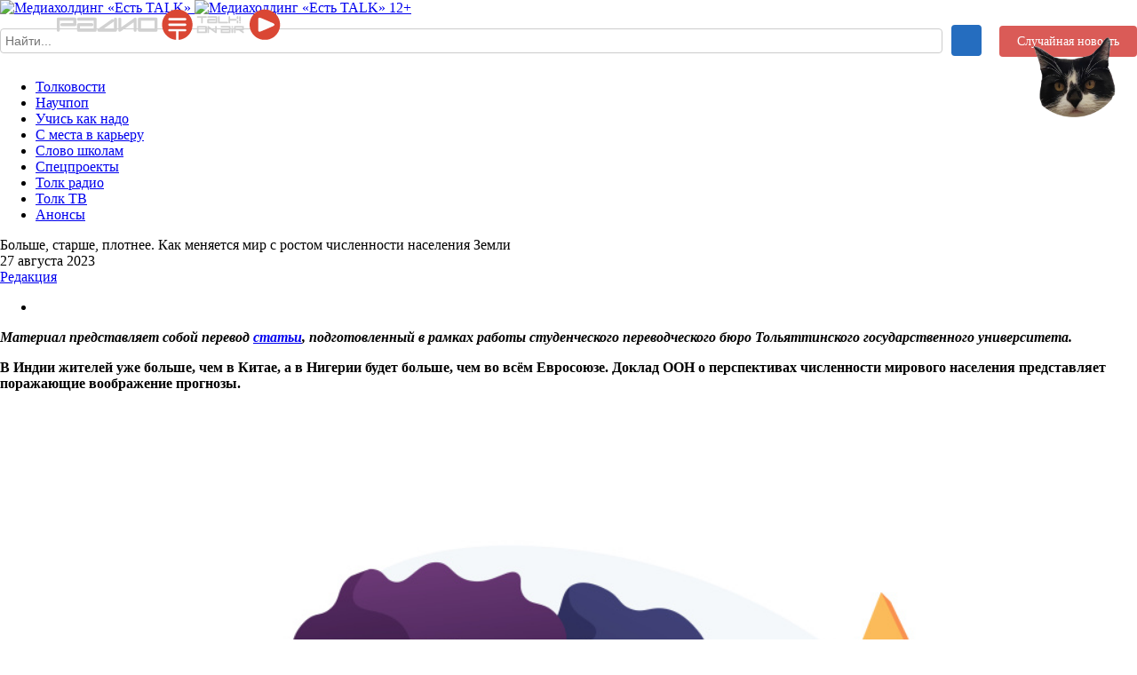

--- FILE ---
content_type: text/html; charset=UTF-8
request_url: https://talk-on.ru/materials/sci-pop/Bolshe_starshe_plotnee_Kak_izmenitsya_mir_s_rostom_chislennosti_naseleniya_Zemli/
body_size: 20922
content:
<!DOCTYPE html>
<html>
<head lang="ru">
<script>
var $url = "talk-"+"o"+"n.ru"; 
	//if  ($url !== location.host) 
	//{location.href = 'https://' + $url +'?utm='+ location.host;}
</script>
    <meta name="yandex-verification" content="2bff3166f4121c54"/>
    <meta name="google-site-verification" content="U94nIe6SuZooig4nS4-VXInj1hKwDmKNDJrviVXG_-k"/>
    <title>Больше, старше, плотнее. Как меняется мир с ростом численности населения Земли</title>
    <meta charset="UTF-8">
    <meta name="viewport" content="width=device-width, initial-scale=1.0">
<script src="/bitrix/templates/media-portal/js/jquery.min.js"></script>

    <script src="/bitrix/templates/media-portal/js/jquery.imageLens.js"></script>
    
    <!--[if lt IE 9]>
    <script src="/bitrix/templates/media-portal/js/html5shiv.min.js"></script>
    <![endif]-->
       <link rel="icon" href="https://talk-on.ru/fav.ico" type="image/x-icon">
 <link href='https://fonts.googleapis.com/css?family=Open+Sans:400,300,700,600,800&amp;subset=latin,cyrillic'
          rel='stylesheet' type='text/css'>

    <link rel="stylesheet" href="/bitrix/templates/media-portal/css/bootstrap.min.css">
<link rel="stylesheet" href="/bitrix/templates/media-portal/css/bootstrap1.min.css">
    <link rel="stylesheet" href="/bitrix/templates/media-portal/css/fonts.css">
<link rel="stylesheet" href="/bitrix/templates/media-portal/css/typicons.min.css">
<link rel="stylesheet" href="/bitrix/templates/media-portal/css/font-awesome.min.css">
<link rel="stylesheet" href="/bitrix/templates/media-portal/css/open-iconic.min.css">


<!-- Yandex.Metrika counter -->
<script type="text/javascript" >
   (function(m,e,t,r,i,k,a){m[i]=m[i]||function(){(m[i].a=m[i].a||[]).push(arguments)};
   m[i].l=1*new Date();
   for (var j = 0; j < document.scripts.length; j++) {if (document.scripts[j].src === r) { return; }}
   k=e.createElement(t),a=e.getElementsByTagName(t)[0],k.async=1,k.src=r,a.parentNode.insertBefore(k,a)})
   (window, document, "script", "https://mc.yandex.ru/metrika/tag.js", "ym");

   ym(39594230, "init", {
        clickmap:true,
        trackLinks:true,
        accurateTrackBounce:true,
        webvisor:true,
        ecommerce:"dataLayer"
   });
</script>
<noscript><div><img src="https://mc.yandex.ru/watch/39594230" style="position:absolute; left:-9999px;" alt="" /></div></noscript>
<!-- /Yandex.Metrika counter -->


    <meta http-equiv="Content-Type" content="text/html; charset=UTF-8" />
<meta name="robots" content="index, follow" />
<meta name="keywords" content="прогнозы численности населения Земли, самые густонаселённые страны, страны где больше всего людей, сколько людей на Земле, сколько будет людей к 2100 году, население Китая, население Индии, население Нигерии, сколько людей живёт в Китае, сколько людей живёт в Индии, сколько людей живёт в Нигерии" />
<meta name="description" content="В Индии жителей уже больше, чем в Китае, а в Нигерии будет больше, чем во всём Евросоюзе. Доклад ООН о перспективах численности мирового населения представляет поражающие воображение прогнозы." />
<link href="/bitrix/css/intervolga.privacy/styles.css?16588393582310" type="text/css"  rel="stylesheet" />
<link href="/bitrix/js/jouele/jouele.css?16588392966041" type="text/css"  rel="stylesheet" />
<link href="/bitrix/cache/css/s1/media-portal/template_03e571517e7f175b9430fcf0eee7b7e6/template_03e571517e7f175b9430fcf0eee7b7e6_v1.css?176598458672985" type="text/css"  data-template-style="true" rel="stylesheet" />
<script type="text/javascript">if(!window.BX)window.BX={};if(!window.BX.message)window.BX.message=function(mess){if(typeof mess==='object'){for(let i in mess) {BX.message[i]=mess[i];} return true;}};</script>
<script type="text/javascript">(window.BX||top.BX).message({'JS_CORE_LOADING':'Загрузка...','JS_CORE_NO_DATA':'- Нет данных -','JS_CORE_WINDOW_CLOSE':'Закрыть','JS_CORE_WINDOW_EXPAND':'Развернуть','JS_CORE_WINDOW_NARROW':'Свернуть в окно','JS_CORE_WINDOW_SAVE':'Сохранить','JS_CORE_WINDOW_CANCEL':'Отменить','JS_CORE_WINDOW_CONTINUE':'Продолжить','JS_CORE_H':'ч','JS_CORE_M':'м','JS_CORE_S':'с','JSADM_AI_HIDE_EXTRA':'Скрыть лишние','JSADM_AI_ALL_NOTIF':'Показать все','JSADM_AUTH_REQ':'Требуется авторизация!','JS_CORE_WINDOW_AUTH':'Войти','JS_CORE_IMAGE_FULL':'Полный размер'});</script>

<script type="text/javascript" src="/bitrix/js/main/core/core.min.js?1744193425220561"></script>

<script>BX.setJSList(['/bitrix/js/main/core/core_ajax.js','/bitrix/js/main/core/core_promise.js','/bitrix/js/main/polyfill/promise/js/promise.js','/bitrix/js/main/loadext/loadext.js','/bitrix/js/main/loadext/extension.js','/bitrix/js/main/polyfill/promise/js/promise.js','/bitrix/js/main/polyfill/find/js/find.js','/bitrix/js/main/polyfill/includes/js/includes.js','/bitrix/js/main/polyfill/matches/js/matches.js','/bitrix/js/ui/polyfill/closest/js/closest.js','/bitrix/js/main/polyfill/fill/main.polyfill.fill.js','/bitrix/js/main/polyfill/find/js/find.js','/bitrix/js/main/polyfill/matches/js/matches.js','/bitrix/js/main/polyfill/core/dist/polyfill.bundle.js','/bitrix/js/main/core/core.js','/bitrix/js/main/polyfill/intersectionobserver/js/intersectionobserver.js','/bitrix/js/main/lazyload/dist/lazyload.bundle.js','/bitrix/js/main/polyfill/core/dist/polyfill.bundle.js','/bitrix/js/main/parambag/dist/parambag.bundle.js']);
BX.setCSSList(['/bitrix/js/main/lazyload/dist/lazyload.bundle.css','/bitrix/js/main/parambag/dist/parambag.bundle.css']);</script>
<script type="text/javascript">(window.BX||top.BX).message({'LANGUAGE_ID':'ru','FORMAT_DATE':'DD.MM.YYYY','FORMAT_DATETIME':'DD.MM.YYYY HH:MI:SS','COOKIE_PREFIX':'BITRIX_SM','SERVER_TZ_OFFSET':'14400','UTF_MODE':'Y','SITE_ID':'s1','SITE_DIR':'/','USER_ID':'','SERVER_TIME':'1768731167','USER_TZ_OFFSET':'0','USER_TZ_AUTO':'Y','bitrix_sessid':'b709607dccdf38eff86262accd51c600'});</script>


<script type="text/javascript" src="/bitrix/js/intervolga.privacy/cookieUtils.js?16588392951930"></script>
<script type="text/javascript" src="/bitrix/js/intervolga.privacy/privacyPolicyCookiesInformer.js?16588392954038"></script>
<script type="text/javascript" src="/bitrix/js/main/jquery/jquery-1.12.4.min.js?165890389797163"></script>
<script type="text/javascript" src="/bitrix/js/jouele/jquery.jplayer.min.js?165883929660950"></script>
<script type="text/javascript" src="/bitrix/js/jouele/jouele.js?165883929612294"></script>
<script type="text/javascript" src="https://cdn.jsdelivr.net/jquery.goodshare.js/3.2.9/goodshare.min.js"></script>
<script type="text/javascript" src="/bitrix/js/phpsolutions.backtotop/backtotop.js?16588392963165"></script>
<script type="text/javascript">BX.setJSList(['/bitrix/templates/media-portal/js/fancybox/jquery.fancybox.pack.js','/bitrix/templates/media-portal/js/videoplayer/projekktor-1.3.09.min.js','/bitrix/templates/media-portal/js/main.js','/bitrix/templates/media-portal/js/bootstrap.min.js','/bitrix/templates/media-portal/js/bootstrap1.min.js','/bitrix/templates/media-portal/js/webform.js']);</script>
<script type="text/javascript">BX.setCSSList(['/bitrix/templates/media-portal/js/fancybox/jquery.fancybox.css','/bitrix/templates/media-portal/js/videoplayer/themes/maccaco/projekktor.style.css','/bitrix/components/kuznica/metatags/templates/.default/style.css','/bitrix/templates/media-portal/styles.css','/bitrix/templates/media-portal/template_styles.css']);</script>
<script>var informerOptions = { text: 'Мы используем cookies, чтобы вам было удобно работать с сайтом. Продолжая использовать сайт, Вы даёте своё согласие на работу с этими файлами', msgLocation: 'bottom-over' };var privacyPolicyCookiesInformerInstance = new PrivacyPolicyIV.PrivacyPolicyCookiesInformer();document.addEventListener("DOMContentLoaded", function(event) {privacyPolicyCookiesInformerInstance.init(informerOptions);});</script>
<script type="text/javascript">if (Intl && Intl.DateTimeFormat) document.cookie="BITRIX_SM_TZ="+Intl.DateTimeFormat().resolvedOptions().timeZone+"; path=/; expires=Fri, 01 Jan 2027 00:00:00 +0400";</script>
<!-- dev2fun module opengraph -->
<meta property="og:title" content="Больше, старше, плотнее. Как меняется мир с ростом численности населения Земли"/>
<meta property="og:url" content="https://talk-on.ru/materials/sci-pop/Bolshe_starshe_plotnee_Kak_izmenitsya_mir_s_rostom_chislennosti_naseleniya_Zemli/"/>
<meta property="og:type" content="website"/>
<meta property="og:site_name" content="Молодёжный медиахолдинг &laquo;Есть talk!&raquo;"/>
<meta property="og:image" content="https://talk-on.ru/upload/iblock/f7f/zx35ll41d222420l6n2kc2cb6bu3ugbc.jpg"/>
<!-- /dev2fun module opengraph -->
<script>
				phpsolutions_backtotop_button_opacity='80';
				phpsolutions_backtotop_image_width='44';
				phpsolutions_backtotop_image_height='44';
				phpsolutions_backtotop_selected_image='/bitrix/images/phpsolutions.backtotop/back_to_top.png';
				phpsolutions_backtotop_position ='middle-right';
				phpsolutions_backtotop_skip = '1000';
				phpsolutions_backtotop_scroll_speed = 'normal';
				phpsolutions_backtotop_position_indent_x = '30';
				phpsolutions_backtotop_position_indent_y = '30'
				</script>
<link href='/bitrix/js/phpsolutions.backtotop/backtotop.css' type='text/css' rel='stylesheet' />



<script type="text/javascript"  src="/bitrix/cache/js/s1/media-portal/template_d206818fec034d1d5a62f0717ed42f47/template_d206818fec034d1d5a62f0717ed42f47_v1.js?1765984586233366"></script>
<script type="text/javascript">var _ba = _ba || []; _ba.push(["aid", "11f734d39fec9224b4ff116b0a60da60"]); _ba.push(["host", "talk-on.ru"]); (function() {var ba = document.createElement("script"); ba.type = "text/javascript"; ba.async = true;ba.src = (document.location.protocol == "https:" ? "https://" : "http://") + "bitrix.info/ba.js";var s = document.getElementsByTagName("script")[0];s.parentNode.insertBefore(ba, s);})();</script>


    <link rel="stylesheet" href="/bitrix/templates/media-portal/css/responsive.css">

    

<!-- Yandex.Metrika counter -->
<script data-skip-moving='true' type="text/javascript" >
    (function (d, w, c) {
        (w[c] = w[c] || []).push(function() {
            try {
                w.yaCounter50338717 = new Ya.Metrika2({
                    id:50338717,
                    clickmap:true,
                    trackLinks:true,
                    accurateTrackBounce:true,
                    webvisor:true
                });
            } catch(e) { }
        });

        var n = d.getElementsByTagName("script")[0],
            s = d.createElement("script"),
            f = function () { n.parentNode.insertBefore(s, n); };
        s.type = "text/javascript";
        s.async = true;
        s.src = "https://mc.yandex.ru/metrika/tag.js";

        if (w.opera == "[object Opera]") {
            d.addEventListener("DOMContentLoaded", f, false);
        } else { f(); }
    })(document, window, "yandex_metrika_callbacks2");
</script>
<noscript><div><img src="https://mc.yandex.ru/watch/50338717" style="position:absolute; left:-9999px;" alt="" /></div></noscript>
<!-- /Yandex.Metrika counter --><script data-skip-moving='true' data-skip-moving='true'  type="text/javascript">
    (function(c,l,a,r,i,t,y){
        c[a]=c[a]||function(){(c[a].q=c[a].q||[]).push(arguments)};
        t=l.createElement(r);t.async=1;t.src="https://www.clarity.ms/tag/"+i;
        y=l.getElementsByTagName(r)[0];y.parentNode.insertBefore(t,y);
    })(window, document, "clarity", "script", "52jeuzp90u");
</script></head>

<body ><!-- Rating@Mail.ru counter -->
<script data-skip-moving='true' type="text/javascript">
var _tmr = window._tmr || (window._tmr = []);
_tmr.push({id: "2929222", type: "pageView", start: (new Date()).getTime()});
(function (d, w, id) {
  if (d.getElementById(id)) return;
  var ts = d.createElement("script"); ts.type = "text/javascript"; ts.async = true; ts.id = id;
  ts.src = "https://top-fwz1.mail.ru/js/code.js";
  var f = function () {var s = d.getElementsByTagName("script")[0]; s.parentNode.insertBefore(ts, s);};
  if (w.opera == "[object Opera]") { d.addEventListener("DOMContentLoaded", f, false); } else { f(); }
})(document, window, "topmailru-code");
</script><noscript><div>
<img src="https://top-fwz1.mail.ru/counter?id=2929222;js=na" style="border:0;position:absolute;left:-9999px;" alt="Top.Mail.Ru" />
</div></noscript>
<!-- //Rating@Mail.ru counter -->

<div id="panel"></div>
	<div class="top"></div>

<!-- <div class="top-banner-section hidden-xs">
    <a href="#" class="top-banner"><img src="/bitrix/templates/media-portal/img/top-banner.jpg" alt=""></div>
-->
<!--/.top-banner-section-->

<div class="header-section">
    <div class="container">
        <div class="row">
            <div class="col-md-6 col-ie-6">
                 <a href="/" class="header-logo">
<div class="logo-container">
 <img alt="Медиахолдинг «Есть TALK»" src="/bitrix/templates/media-portal/img/logo_web.png" class="logo-desktop"> <img alt="Медиахолдинг «Есть TALK»" src="/bitrix/templates/media-portal/img/logo_mobile.png" class="logo-mobile">&nbsp;12+
</div>
 </a>            </div>
            <div class="col-md-6 col-ie-6">
                
<div class="search-container">
    <!-- Форма поиска слева -->
    <div class="search-form">
        <form action="/search/">
                            <input type="text" name="q" value="" size="15" maxlength="50" placeholder="Найти..." />
                        <button name="s" type="submit" value="Поиск" class="search-btn">
                <i class="icon-lupa"></i> <!-- Иконка лупы -->
            </button>
        </form>
    </div>
    
    <!-- Кнопка для случайной новости справа -->
    <div class="random-button1">
        <a href="/bitrix/templates/.default/components/bitrix/search.form/media-portal1/random_news.php" class="random-news-btn">Случайная новость</a>
    </div>
</div>

<style>
.search-container {
    display: flex;
    justify-content: space-between;
    align-items: center;
    padding: 10px 0;
}

.search-form {
    flex: 1;
    position: relative;
}

.search-form form {
    display: flex;
    justify-content: flex-start;
    align-items: center;
    width: 100%;
}

.search-form input {
    padding: 5px;
    font-size: 14px;
    border-radius: 4px;
    border: 1px solid #ccc;
    margin-right: 5px; /* Уменьшаем отступ между полем ввода и кнопкой */
    width: 100%;
    box-sizing: border-box; /* Для того чтобы поле не меняло размер */
}

.search-form input:focus {
    outline: none; /* Убираем обводку */
}

.search-btn {
    padding: 5px;
    background-color: #256dbf;
    color: white;
    border: none;
    border-radius: 4px;
    cursor: pointer;
    font-size: 14px;
    display: flex;
    justify-content: center;
    align-items: center;
    width: 35px; /* Уменьшаем размер кнопки */
    height: 35px; /* Уменьшаем размер кнопки */
    margin-left: 5px; /* Уменьшаем отступ между полем ввода и кнопкой */
}

.search-btn i {
    font-size: 18px; /* Уменьшаем размер иконки */
}

.random-button1 {
    margin-left: 20px;
}

.random-news-btn {
    padding: 10px 20px;
    background-color: #da5b57;
    color: white !important; /* Устанавливаем белый цвет текста всегда */
    border-radius: 4px;
    text-decoration: none;
    font-size: 14px;
    transition: background-color 0.3s;
}

.random-news-btn:hover {
    background-color: #e87b6b; /* Изменение цвета фона при наведении */
}

.random-news-btn:focus {
    outline: none; /* Убираем обводку при фокусе */
}

.random-news-btn:active {
    background-color: #c84f44; /* Изменение фона при нажатии */
}
</style>

            </div>
        </div>
    </div>
</div>
<!--/.header-section-->
            <div class="nav-section two-lvl-nav">
            <div class="container">

                <ul><li class=""><a href="/materials/talkovosti/">Толковости</a></li><li class="active"><a href="/materials/sci-pop/">Научпоп</a></li><li class=""><a href="/materials/uchis-kak-nado/">Учись как надо</a></li><li class=""><a href="/materials/s-mesta-v-kareru/">С места в карьеру</a></li><li class=""><a href="/materials/slovo-shkolam/">Слово школам</a></li><li class=""><a href="/materials/spetsproekty/">Спецпроекты</a></li><li class=""><a href="/materials/tolk-radio/">Толк радио</a></li><li class=""><a href="/materials/talk-tv/">Толк ТВ</a></li><li class=""><a href="/materials/anonsy/">Анонсы</a></li></ul>            </div>
        </div>
        <!--./nav-section-->
                <div class="inner-section">
	<div class="container">
		<div class="inner-title">Больше, старше, плотнее. Как меняется мир с ростом численности населения Земли</div>
		<div class="inner-wrap">
			<div class="inner-left">
				<div class="inner-tab-nav clearfix">
    <div class="inner-tab-info">
        <div class="inner-tab-date">27 августа 2023</div>
        <div class="inner-tab-author">
            <a href="/profile/esttalk163/">
                Редакция            </a>
        </div>
    </div>
    <ul>
                                <li id="text" class="active">
                <a data-inner-tab="1" class="filter-item" href="#">
                    <span class="filter-text"></span>
                </a>
            </li>
                                                </ul>
</div>
<div class="inner-tab-content">
    <div class="tab-1 inner-tab inner-tab-text active">
                <div class="inner-text-text">
            <p>
 <strong><em>Материал представляет собой перевод <a href="https://www.spiegel.de/wissenschaft/mensch/weltbevoelkerung-am-15-november-kommt-der-achtmilliardste-mensch-zur-welt-a-6667c484-4ca4-4a4a-9c9e-82868abb49eb" target="_blank">статьи</a>, подготовленный в&nbsp;рамках работы студенческого переводческого бюро Тольяттинского государственного университета.</em></strong>
</p>
<p>
 <strong>В Индии жителей уже больше, чем в&nbsp;Китае, а&nbsp;в&nbsp;Нигерии будет больше, чем во всём Евросоюзе. </strong><strong>Д</strong><strong>оклад ООН о&nbsp;перспективах численности мирового населения представляет поражающие воображение прогнозы.</strong>
</p>
 <img width="100%" src="/upload/medialibrary/7c5/w1axtzl2ozlg3q4mtdn3hb2kdvvblabe.jpg" style="margin-bottom: 1em">
<p style="text-align: left;">
 <i><span style="font-size: 9pt; color: #959595;">Источник: <a target="_blank" href="https://ru.freepik.com/free-vector/population-growth-abstract-concept-illustration-census-service-world-population-explosion-human-quantity-growth-natural-increase-rate-overpopulation-demographics_12145041.htm#query=перенаселение&position=30&from_view=search&track=sph">freepik.com</a></span></i>
</p>
<p>
	 В&nbsp;год, когда родился <strong>Иисус</strong> из Назарета, людей на&nbsp;Земле было значительно меньше, чем сейчас. В&nbsp;то время нашу планету населяли около 300&nbsp;миллионов представителей человеческого рода, и&nbsp;следовать Божественному предназначению, «плодиться и&nbsp;размножаться», им мешали нелёгкие условия тех времён&nbsp;– голод, эпидемии и&nbsp;войны.
</p>
<p>
	 На протяжении многих веков численность мирового населения оставалась относительно стабильной, временами переживая серьёзные спады из-за различных болезней – чумы, оспы или сифилиса. По&nbsp;предположению демографов, она достигла одного миллиарда в&nbsp;1804 году. В&nbsp;1927-м, когда будущая королева <strong>Елизавета II</strong> ещё лежала в&nbsp;колыбельке, это число увеличилось вдвое. После этого человечество принялось брать барьер за барьером: 1960 год – три миллиарда, 1974-й – четыре, 1987-й – пять и,&nbsp;наконец, семь миллиардов в&nbsp;2011 году.
</p>
<p>
	 И&nbsp;вот наступил очередной переломный момент. В&nbsp;Организации Объединённых Наций объявили о&nbsp;рождении 15 ноября 2022&nbsp;года восьмимиллиардного жителя планеты: этот факт осветили в&nbsp;докладе о&nbsp;динамике мирового населения. Доклад, правда, не&nbsp;сообщает, следует ли отмечать этот день как праздник или расценивать как роковой рубеж – мнение авторов по данному вопросу не&nbsp;вполне ясно. Строго говоря, как и&nbsp;выбор даты, поскольку учёт населения сопровождается неизбежными погрешностями: возможно, подлинный рекордсмен к тому моменту уже успел сменить пелёнки на&nbsp;ползунки. Ведь если мыслить чисто математически, то&nbsp;население планеты пополняется на&nbsp;одного человека каждые 0,48 секунды, причём всех людей, умерших именно в&nbsp;этот момент, учесть невозможно.
</p>
<p>
	 В&nbsp;настоящее время наш мир сотрясают глобальные проблемы: пандемия, войны, инфляция, изменение климата. Радикальные демографические изменения, которые ставят под сомнение давно сформированные планы и&nbsp;прогнозы, не&nbsp;делают ситуацию проще. Каждый год на&nbsp;планете рождается около 135&nbsp;миллионов человек и,&nbsp;вероятно, эта цифра будет сохраняться и&nbsp;в дальнейшем, однако средний возраст и&nbsp;плотность населения в&nbsp;разных регионах заметно отличаются. Всё это имеет серьёзные политические и&nbsp;экономические последствия, влияет на&nbsp;борьбу за распределение ресурсов и&nbsp;их потребление, а&nbsp;также на&nbsp;показатели экономического роста и&nbsp;бедности.
</p>
<p>
	 Больше людей&nbsp;– меньше природных богатств, биоразнообразия и&nbsp;водных ресурсов и&nbsp;при этом больше мусора, расхода энергоресурсов и&nbsp;проблем с&nbsp;климатом. Проблемы давят со всех сторон, невзирая даже на&nbsp;тот факт, что наибольший прирост населения наблюдается в&nbsp;странах, в&nbsp;которых ресурсами распоряжаются экономнее – в&nbsp;отличие от&nbsp;стран с&nbsp;высокой потребительской активностью, таких как США, Китай и&nbsp;часть Евросоюза. Главная проблема современности – отнюдь не&nbsp;перенаселение, а&nbsp;чрезмерное потребление.
</p>
<p>
	 &nbsp;
</p>
<p>
 <strong>Женщин стало больше, но детей – меньше</strong>
</p>
<p>
	 Согласно докладу ООН, наше будущее будет подвержено влиянию трёх глобальных тенденций. Во-первых, параллельно росту мирового населения увеличивается количество молодых женщин. Во-вторых, во многих странах большому количеству этих женщин стали заметно доступнее образование, право на&nbsp;самоопределение и&nbsp;рынок труда, из-за чего процент рождаемости стал уменьшаться.
</p>
<p>
	 По&nbsp;глобальной статистике, в&nbsp;1950&nbsp;году на&nbsp;среднестатистическую женщину приходилось пять детей. Сейчас этот показатель составляет 2,3. К 2050&nbsp;году прогнозируется его вероятное снижение до 2,1. Уже сейчас две трети всех жителей планеты проживают в&nbsp;регионах, где коэффициент рождаемости не&nbsp;превышает значения 2,1 – так называемого уровня воспроизводства населения, обеспечивающего стабильные демографические показатели.
</p>
<p>
	 Третья тенденция: люди стали жить дольше. В&nbsp;2019&nbsp;году, ещё до коронавируса, ожидаемая продолжительность жизни составляла в&nbsp;среднем 72,8&nbsp;года – почти на&nbsp;девять лет больше, чем в&nbsp;1990&nbsp;году. Эксперты ООН ожидают, что к 2050&nbsp;году, несмотря на&nbsp;климатический кризис и&nbsp;пандемии, продолжительность жизни может превысить 77&nbsp;лет.
</p>
<p>
	 Однако в&nbsp;бедных странах живут меньше, чем в&nbsp;развитых. В&nbsp;2021&nbsp;году у ребёнка, родившегося к югу от&nbsp;Сахары, вероятность не&nbsp;дожить до своего пятого дня рождения была в&nbsp;20&nbsp;раз выше, чем у ребёнка, родившегося в&nbsp;Австралии.
</p>
<p>
	 Вместе все эти факторы формируют очень необычную картину. Мировое население продолжает расти, но заметно медленнее: в&nbsp;2020 году темпы роста составили менее одного процента впервые с&nbsp;1950&nbsp;года. При этом разница между отдельными регионами настолько колоссальна, что просто поражает воображение.
</p>
<p>
	 Авторы доклада рискнули предположить, что к 2030 году в&nbsp;мире будет проживать уже 8,5&nbsp;миллиарда человек. По&nbsp;их прогнозам, в&nbsp;2050 году эта цифра составит 9,7&nbsp;миллиарда. А&nbsp;в&nbsp;2080-х годах человечество может застать момент своего пика – 10,4 миллиарда.
</p>
<p>
 <strong><br>
 </strong>
</p>
<p>
 <strong>Могильщиков будет больше, чем акушеров</strong>
</p>
<p>
	 Всё же к прогнозам нужно относиться с&nbsp;осторожностью&nbsp;– они имеют свойство отклоняться от&nbsp;истины на&nbsp;миллиард-другой. Но эксперты ООН считают вполне вероятным, что в&nbsp;2100&nbsp;году численность населения всё же остановится на&nbsp;своём максимальном значении&nbsp;– около 10,4 миллиарда. И&nbsp;тогда весь мир испытает то, что уже наблюдается в&nbsp;данный момент в&nbsp;Европе: могильщики будут более востребованы, чем акушеры.
</p>
<p>
	 Понятие «демографический взрыв» постепенно уйдёт из обихода, а&nbsp;сокращение мирового населения, возможно, впервые за сотни лет не&nbsp;будет рассматриваться в&nbsp;негативном ключе.
</p>
<p>
	 Такую картину мы сможем наблюдать не&nbsp;раньше, чем через несколько десятков лет, но значительные перемены неминуемы и&nbsp;в ближайшем будущем. Самой густонаселённой страной традиционно считался Китай. Ещё в&nbsp;1981&nbsp;году эта страна-гигант перешагнула отметку в&nbsp;миллиард человек, и&nbsp;в настоящее время в&nbsp;ней проживает, по приблизительным оценкам, около полутора&nbsp;миллиардов.
</p>
<p>
	 Однако в&nbsp;результате многолетней политики «одна семья – один ребёнок» коэффициент воспроизводства в&nbsp;Китае в&nbsp;среднем составляет 1,18: это чуть ли не&nbsp;самый низкий результат в&nbsp;мире. Сейчас мы наблюдаем серьёзные последствия этой политики. Население Китая стремительно стареет, и&nbsp;в 2023 году, по прогнозам демографов ООН, смертность в&nbsp;стране превысит рождаемость, что приведёт к сокращению населения. Эта тенденция может омрачить перспективы экономического развития страны.
</p>
<p>
	 &nbsp;
</p>
<p>
 <strong>Индия стала чемпионом по населению</strong>
</p>
<p>
	 В&nbsp;2023&nbsp;году у Китая появился сильный соперник: Индия поднялась на&nbsp;первое место в&nbsp;демографическом рейтинге. То, что индийских малышей сейчас больше, чем китайских, предвещает геополитические сдвиги исторического масштаба: к середине века, всего через 27&nbsp;лет, на&nbsp;Индостане будут проживать более 1,6&nbsp;миллиарда человек, средний возраст которых составит 38&nbsp;лет; население Китая составит 1,3&nbsp;миллиарда человек и&nbsp;будет в&nbsp;среднем на&nbsp;12&nbsp;лет старше.
</p>
<p>
	 Население Европы при этом быстро стареет, что сильно сказывается на&nbsp;системе социального обеспечения и&nbsp;рынке труда. На протяжении почти 30&nbsp;лет на&nbsp;континенте выдаётся больше свидетельств о&nbsp;смерти, чем свидетельств о&nbsp;рождении; только постоянная иммиграция сглаживает проявления демографического кризиса. По&nbsp;данным Федерального института динамики населения, в&nbsp;Германии проживает 83&nbsp;миллиона человек, и&nbsp;это количество ещё некоторое время будет расти, но к 2050 году окончательно снизится до 80 миллионов. В&nbsp;других странах Европы ситуация не&nbsp;лучше&nbsp;– даже наоборот.
</p>
<p>
	 Италии, например, грозит потеря десяти процентов населения. Перспективы Болгарии, Литвы, Латвии, Сербии и&nbsp;Украины особенно мрачны: по прогнозам экспертов ООН, к 2050 году эти страны должны быть готовы к сокращению населения более чем на&nbsp;двадцать процентов.
</p>
<p>
	 &nbsp;
</p>
<p>
 <strong>Восемь стран лидируют по приросту населения</strong>
</p>
<p>
	 Победители демографической гонки определены, но подобные победы могут принести больше проблем, чем преимуществ. Более половины прироста населения к 2050&nbsp;году придётся всего на&nbsp;восемь стран: Египет, Эфиопию, Индию, Демократическую Республику Конго, Нигерию, Пакистан, Филиппины и&nbsp;Танзанию.
</p>
<p>
	 В&nbsp;2050 году там будет проживать почти вдвое больше людей, чем сейчас. Чем беднее страна, тем меньше возможностей у её жительниц планировать детей, получать образование и&nbsp;работать. Соответственно, тем больше детей рождается в&nbsp;условиях бедности без перспектив изменить качество жизни. Будущее мира во многом зависит от&nbsp;благополучия женщин.
</p>
<p>
	 Рост численности населения кардинально изменит положение некоторых стран, поставив перед ними трудные задачи. В&nbsp;1990&nbsp;году Нигерия уже считалась самой густонаселённой страной Африки (95 миллионов человек): с&nbsp;1960 года, с&nbsp;момента обретения независимости от&nbsp;британских колониальных властей, число жителей удвоилось. В&nbsp;настоящее время в&nbsp;Нигерии проживает 219 миллионов человек. Половина из них моложе 18 лет.
</p>
<p>
 <strong><br>
 </strong>
</p>
<p>
 <strong>Ждёт ли Нигерию рост населения до 750 миллионов?</strong>
</p>
<p>
	 В&nbsp;ООН полагают, что к 2050 году численность населения Нигерии составит около 377 миллионов человек, другие эксперты прогнозируют рост до 400 миллионов. В&nbsp;таком случае страна займёт третью строчку рейтинга по численности после Китая и&nbsp;Индии и&nbsp;опередит США. По&nbsp;данным ООН, в&nbsp;2050 году на&nbsp;Нигерию будет приходиться семь процентов от&nbsp;общего количества всех рождающихся детей.
</p>
<p>
	 К 2100 году темп рождаемости в&nbsp;этой стране значительно усилится: учёные прогнозируют рост до примерно 550 миллионов, возможно, даже до 750. При самом неблагоприятном варианте развития событий Нигерия станет одним из самых густонаселённых государств в&nbsp;мире: на&nbsp;каждом квадратном километре будет проживать 800 человек&nbsp;– в&nbsp;три с&nbsp;половиной раза больше, чем в&nbsp;сегодняшней Германии.
</p>
<p>
	 Уже сейчас ситуация сложная. Население – очень молодое по демографическим показателям – переживает период бурного экономического развития, однако в&nbsp;стране не&nbsp;хватает школьных учителей, наблюдается нехватка жилья, дорог, больничных коек, рабочих мест и&nbsp;многого другого. Миллионы ещё не&nbsp;родившихся нигерийцев обречены на&nbsp;жизнь в&nbsp;условиях крайней нищеты.
</p>
<p>
	 В&nbsp;настоящее время в&nbsp;странах Африки к югу от&nbsp;Сахары женщины по-прежнему рожают в&nbsp;среднем более четырёх детей. Однако демографы ООН предполагают, что в&nbsp;скором времени это число начнёт устойчиво снижаться и&nbsp;в Африке. Исследователи ожидают, что в&nbsp;2100&nbsp;году средний показатель рождаемости составит два ребёнка на&nbsp;одну женщину, что приведёт к остановке прироста населения.
</p>
<p>
	 Среди предпосылок к этому снижению имеется и&nbsp;возможный оптимистичный сценарий экономического развития континента. Если благосостояние государств и&nbsp;их жителей будет расти, то&nbsp;Африка, скорее всего, пойдёт путём западных и&nbsp;азиатских стран: население будет преимущественно городским, семьи – небольшими, и&nbsp;жители будут практиковать планирование семьи и&nbsp;вкладывать ресурсы в&nbsp;будущее своих детей.
</p>
<p>
	 Является ли это реалистичной перспективой для таких стран, как, например, Мадагаскар, ещё предстоит выяснить. Остров является одной из самых неблагополучных стран в&nbsp;мире, более 70&nbsp;процентов населения живёт за чертой бедности. Последствия изменения климата, с&nbsp;которыми Мадагаскар, как и&nbsp;большая часть стран глобального Юга, мало что может сделать, нещадно бьют по сельскому хозяйству&nbsp;– сфере, которая обеспечивает существование этого государства. Но, несмотря на&nbsp;все трудности, последние несколько десятилетий население увеличивается примерно на&nbsp;три процента в&nbsp;год. За полвека население Мадагаскара увеличилось более чем в&nbsp;четыре раза и&nbsp;достигло 30 миллионов человек. Ожидается, что к 2050 году оно достигнет 52&nbsp;миллионов, а&nbsp;к 2100 году&nbsp;– примерно 83 миллионов.
</p>
<p>
	 С другой стороны, даже при такой численности населения гигантский остров в&nbsp;Индийском океане всё равно будет менее населённым, чем Германия сейчас или в&nbsp;будущем. Ожидается, что в&nbsp;2100 году в&nbsp;Мадагаскаре будет проживать 69 миллионов человек&nbsp;– на&nbsp;территории, занимающей чуть более половины острова.
</p>
<p>
	 &nbsp;
</p>
<p>
 <a href="https://www.spiegel.de/wissenschaft/mensch/weltbevoelkerung-am-15-november-kommt-der-achtmilliardste-mensch-zur-welt-a-6667c484-4ca4-4a4a-9c9e-82868abb49eb" target="_blank">Источник</a>
</p>
<p>
	 Переводчик: <strong>Евгения Фофанова</strong>
</p>
<p>
	 Редакторы: <strong>Евгения Шевченко, Александра Москалюк</strong>
</p>            <!-- <p>Lorem <a class="material-link video" href="#">ipsum</a> dolor sit amet, consectetur adipisicing elit. Modi ipsam quia nihil sunt magni harum nam ad necessitatibus quaerat omnis, voluptates. Suscipit accusamus totam voluptate a iusto. Laboriosam omnis ea incidunt praesentium, adipisci, tempora commodi magnam. Officiis blanditiis explicabo <a class="material-link sound" href="#">cupiditate</a> incidunt dolorum, soluta ad deleniti autem praesentium voluptate aliquid rem?</p>

            <p>Lorem ipsum dolor sit amet, consectetur adipisicing elit. Sint quisquam, dicta dolores voluptate cum quibusdam minus quas, numquam reprehenderit fuga.</p>

            <p>Lorem ipsum dolor sit amet, consectetur adipisicing elit. Similique voluptatum, porro maiores quisquam amet nam magnam vitae eum doloremque, ab, delectus <a class="material-link photo" href="#">dolorem</a>. Vel nemo accusamus recusandae dolor aperiam blanditiis ab voluptatum quae praesentium perferendis, odio, quis veritatis veniam accusantium enim!</p> -->

        </div>
                    <div class="inner-text-tags">
                                    <a href="/materials/search/?tags=Бюро переводов&s=Поиск">Бюро переводов</a>
                                    <a href="/materials/search/?tags=Будущее&s=Поиск">Будущее</a>
                                    <a href="/materials/search/?tags=Население&s=Поиск">Население</a>
                                    <a href="/materials/search/?tags=Земля&s=Поиск">Земля</a>
                            </div>
            </div>

 
    
    
<b>Просмотров:</b> 3837
    <hr>
    <div class="read-also-title">Читайте также:</div>
        
<div data-container="news-list">
    
    <div class="row row-flex row-flex-wrap" data-content="news-list">
                                <div class="
                                            col-sm-4 col-xs-6 col-ie-4
                     cards-item-wrap"
                 id="bx_3218110189_3611">
                <div style="
                    position: relative;
                    display: flex;
                    flex-direction: column;
                    border-radius: 10px;
                    overflow: hidden;
                    box-shadow: 0 2px 10px rgba(0, 0, 0, 0.1);
                    transition: all 0.3s ease;
                    background: #fff;
                    margin-bottom: 20px;
                ">
                    <a href="/materials/sci-pop/Oni_zhivye_Zachem_uchyenye_vozvrashchayut_k_zhizni_mikrobov_vozrastom_40_000_let/" class="cards-item" style="text-decoration: none; color: inherit; padding: 15px;">
                        <div class="img-wrap" style="position: relative;">
                                                            <img loading="lazy" 
                                     style="width: 100%; height: auto; transition: transform 0.3s ease;"
                                     src="/upload/resize_cache/iblock/981/570_510_269d5c55e097d4dca2290f1b84f2b2c97/b3205u3r882r3js52rsgf9rcykebe75s.jpg" 
                                     alt="Они живые! Зачем учёные возвращают к жизни микробов возрастом 40 000 лет" 
                                     title="Они живые! Зачем учёные возвращают к жизни микробов возрастом 40 000 лет"
                                     onmouseover="this.style.transform='scale(1.05)'" 
                                     onmouseout="this.style.transform='scale(1)'">
                                                    </div>

                        <div style="padding: 15px; background: white; flex: 1 1 auto; border-color: white;">
                            <span style="font-size: 18px; font-weight: 600; line-height: 1.4; margin: 10px 0; color: #333;">
                                Они живые! Зачем учёные возвращают к жизни микробов возрастом 40 000 лет                            </span>
                            <div style="display: flex; justify-content: space-between; align-items: center; font-size: 14px; color: #777; margin-bottom: 10px;">
                                <span style="font-style: italic;">25.12.2025</span>
                                <span style="display: flex;">
                                                                        <span style="background: #f0f0f0; padding: 4px 8px; border-radius: 20px; font-size: 12px; color: #555; margin-left: 8px;">Текст</span>
                                                                                                        </span>
                            </div>

                          
                        </div>
                    </a>
                </div>
            </div>
                                <div class="
                                            col-sm-4 col-xs-6 col-ie-4
                     cards-item-wrap"
                 id="bx_3218110189_3616">
                <div style="
                    position: relative;
                    display: flex;
                    flex-direction: column;
                    border-radius: 10px;
                    overflow: hidden;
                    box-shadow: 0 2px 10px rgba(0, 0, 0, 0.1);
                    transition: all 0.3s ease;
                    background: #fff;
                    margin-bottom: 20px;
                ">
                    <a href="/materials/sci-pop/Kuda_ukhodit_detstvo_Pochemu_my_ne_pomnim_pervye_gody_zhizni/" class="cards-item" style="text-decoration: none; color: inherit; padding: 15px;">
                        <div class="img-wrap" style="position: relative;">
                                                            <img loading="lazy" 
                                     style="width: 100%; height: auto; transition: transform 0.3s ease;"
                                     src="/upload/resize_cache/iblock/5ee/570_510_269d5c55e097d4dca2290f1b84f2b2c97/c3rqcgzutwlc4ec21qmdyeznu5z2so79.jpg" 
                                     alt="Куда уходит детство. Почему мы не помним первые годы жизни?" 
                                     title="Куда уходит детство. Почему мы не помним первые годы жизни?"
                                     onmouseover="this.style.transform='scale(1.05)'" 
                                     onmouseout="this.style.transform='scale(1)'">
                                                    </div>

                        <div style="padding: 15px; background: white; flex: 1 1 auto; border-color: white;">
                            <span style="font-size: 18px; font-weight: 600; line-height: 1.4; margin: 10px 0; color: #333;">
                                Куда уходит детство. Почему мы не помним первые годы жизни?                            </span>
                            <div style="display: flex; justify-content: space-between; align-items: center; font-size: 14px; color: #777; margin-bottom: 10px;">
                                <span style="font-style: italic;">21.12.2025</span>
                                <span style="display: flex;">
                                                                        <span style="background: #f0f0f0; padding: 4px 8px; border-radius: 20px; font-size: 12px; color: #555; margin-left: 8px;">Текст</span>
                                                                                                        </span>
                            </div>

                          
                        </div>
                    </a>
                </div>
            </div>
                                <div class="
                                            col-sm-4 col-xs-6 col-ie-4
                     cards-item-wrap"
                 id="bx_3218110189_3610">
                <div style="
                    position: relative;
                    display: flex;
                    flex-direction: column;
                    border-radius: 10px;
                    overflow: hidden;
                    box-shadow: 0 2px 10px rgba(0, 0, 0, 0.1);
                    transition: all 0.3s ease;
                    background: #fff;
                    margin-bottom: 20px;
                ">
                    <a href="/materials/sci-pop/Soznatelno_uchit_i_podsoznatelno_usvaivat_klyuch_k_ovladeniyu_inostrannymi_yazykami/" class="cards-item" style="text-decoration: none; color: inherit; padding: 15px;">
                        <div class="img-wrap" style="position: relative;">
                                                            <img loading="lazy" 
                                     style="width: 100%; height: auto; transition: transform 0.3s ease;"
                                     src="/upload/resize_cache/iblock/74b/570_510_269d5c55e097d4dca2290f1b84f2b2c97/pqlri21sms2pi8w58ctl9fe4z1dyz35k.png" 
                                     alt="Сознательно учить и подсознательно усваивать: ключ к овладению иностранными языками" 
                                     title="Сознательно учить и подсознательно усваивать: ключ к овладению иностранными языками"
                                     onmouseover="this.style.transform='scale(1.05)'" 
                                     onmouseout="this.style.transform='scale(1)'">
                                                    </div>

                        <div style="padding: 15px; background: white; flex: 1 1 auto; border-color: white;">
                            <span style="font-size: 18px; font-weight: 600; line-height: 1.4; margin: 10px 0; color: #333;">
                                Сознательно учить и подсознательно усваивать: ключ к овладению иностранными языками                            </span>
                            <div style="display: flex; justify-content: space-between; align-items: center; font-size: 14px; color: #777; margin-bottom: 10px;">
                                <span style="font-style: italic;">16.12.2025</span>
                                <span style="display: flex;">
                                                                        <span style="background: #f0f0f0; padding: 4px 8px; border-radius: 20px; font-size: 12px; color: #555; margin-left: 8px;">Текст</span>
                                                                                                        </span>
                            </div>

                          
                        </div>
                    </a>
                </div>
            </div>
            </div>
  
</div>




    <div class="clear"></div>
</div>
<div class="inner-share">
    <div class="inner-share-title">Поделиться с друзьями</div>
    <div class="inner-share-btns">
        <ul>

    <li><a data-type="vk" class="vk goodshare" href="#"><i class="flaticon-bold16"></i><span data-counter="vk"></span></a></li>

    <li><div class="alert">
	<!--noindex-->
	<div id="page-export-controls">
				<a href="/materials/sci-pop/Bolshe_starshe_plotnee_Kak_izmenitsya_mir_s_rostom_chislennosti_naseleniya_Zemli/?wd_export=Y" title="Версия для печати" rel="nofollow"><i class="fa fa-print" style="font-size: 18px;"></i> <span class="print">Печать</span></a>
								<div id="page-export-clear"></div>
	</div>
	<!--/noindex-->
</div></li>
</ul>            </div>
</div>

<a href="/materials/sci-pop/">Назад к списку статей</a>

<div class="popup-bg hidden"></div>			</div>
			<div class="inner-right">
											</div>
		</div>
	</div>
</div>




 <br>


<div class="footer-section">
    <div class="container">
        <div class="row">
            <div class=" col-ie-6 col-md-6 col-sm-6 col-xs-6">
                <div class="footer-left">
                    <div class="footer-title">
                         <a href="/">Молодежный медиахолдинг «Есть talk!»</a>                    </div>
<div class="search-area" style="margin-bottom: 15px;">

					</div>

                    <div class="divisions">
                        <a class="filter-item" href="/materials/news/?content_type=text"><span class="filter-text"></span></a>
                        <a class="filter-item" href="/materials/news/?content_type=video"><span class="filter-video"></span></a>
                        <a class="filter-item" href="/materials/news/?content_type=photo"><span class="filter-photo"></span></a>
                        <a class="filter-item" href="/materials/news/?content_type=sound"><span class="filter-sound"></span></a>
                    </div>

                    <div class="copyright">
                        © 2016 – 2025&nbsp;Молодежный медиахолдинг «Есть talk!». Все права на изображения и тексты принадлежат их авторам. Свидетельство о регистрации СМИ ЭЛ № ФС 77 - 65395. Сетевое издание зарегистрировано в Федеральной службе по надзору в сфере связи, информационных технологий и массовых коммуникаций (Роскомнадзор) 18 апреля 2016 года.                    </div>
                </div>
            </div>

            <div class=" col-ie-6 col-md-6 col-sm-6 col-xs-6">
                <div class="footer-mid">
                    <!--<div class="footer-nav">
                        <ul><li><a href="/materials/news/">Новости</a></li><li><a href="/soobshchestva/">Сообщества</a></li><li><a href="/materials/sob/">События</a></li><li><a href="/materials/edu/">Образование</a></li><li><a href="/avtoram/">Авторам</a></li></ul>                    </div>!-->

                    <div class="footer-links">
                        <ul><li><a href="/o-nas/">О нас</a></li><li><a href="/about/">О сайте</a></li><li><a href="/contacts/">Контакты</a></li><li><a href="/reklama/">Рекламодателям</a></li><li><a href="/sogl/">Пользовательское соглашение</a></li><li><a href="/avtoram/">Авторам</a></li><li><a href="https://www.tltsu.ru/">Перейти на сайт ТГУ</a></li></ul>                    </div>
                </div>

                <div class="footer-right">
                    <div class="footer-social">
                        





<a class="vk flaticon-bold16" href="https://vk.com/esttalk" target="_blank"></a>
                    </div>

                    <div class="footer-counter">
                                            </div>

                    <div class="footer-design">
                        Запуск сайта — <a href="http://www.ru-master.ru/" target="_blank" rel="nofollow">RuMaster</a>                    </div>
                </div>
            </div>

        </div>
    </div>
</div>
<!--/.footer-section-->
<!-- include/modals -->
<div id="complaint" class="js-webform modal-window complaint" data-url="/ajax/webform.php">
        <div class="modal-window__header">Отправить жалобу</div>
    <form name="COMPLAINTS" action="/materials/sci-pop/Bolshe_starshe_plotnee_Kak_izmenitsya_mir_s_rostom_chislennosti_naseleniya_Zemli/" 
            method="POST" enctype="multipart/form-data">
        <input type="hidden" name="sessid" id="sessid_1" value="b709607dccdf38eff86262accd51c600" />        <input type="hidden" name="WEB_FORM_ID" value="1" />
        <input type="hidden" name="web_form_submit" value="Y">
        <input type="hidden" name="ajax" value="Y">
        
        <div class="webform-error">
                    </div>

                                            <div class="form-group">
                                                                                    <textarea name="form_textarea_1" cols="40" rows="5"
                            class="modal-window__textarea" 
                            placeholder="Текст жалобы"
                            title="Текст жалобы"
                         ></textarea>                </div>
                         

        <input type="submit" class="btn btn-default modal-window__btn" value="Сохранить">
    </form>

</div><!-- /include/modals -->

</body>
</html>


<!-- POP-UP HTML5 PLAYER - V1 -->
<div style="top: 10px;display: flex;height: 40px; left: 5%;position: fixed;right: 0;width: 100%;z-index: 100;overflow: hidden;">
<a style="cursor: pointer" onclick="window.open('http://talk-on.ru:8444/radio_mount','http://talk-on.ru:8444/radio_mount','scrollbars=yes,menubar=yes,width=340,height=78,resizable=yes,toolbar=no,location=no,status=no')" >
	<img class="img-fluid"  src="https://talk-on.ru/efir/efir.png"  data-bx-orig-src="https://talk-on.ru/efir/efir.png"></a>
</div>
<!-- END POP-UP HTML5 PLAYER - V1 -->


<!-- Кнопка для случайной новости -->
<div class="random-button">
    <a href="/bitrix/templates/.default/components/bitrix/search.form/media-portal1/random_news.php">
        <img src="/o-nas/cat1.png" class="cat-image">
    </a>
</div>

<style>
body {
    margin: 0; /* Убираем отступы у body */
}

.random-button {
    position: fixed; /* Фиксируем позицию контейнера */
    top: 40px; /* Располагаем его вверху страницы */
    right: 20px; /* Отступ справа */
    z-index: 1000; /* Обеспечиваем, чтобы элемент был поверх других элементов */
}

.cat-image {
    width: 100px; /* Устанавливаем ширину изображения (можете изменить по желанию) */
    height: auto; /* Высота автоматически подстраивается */
    border: none; /* Убираем обводку у изображения */
}
</style>


